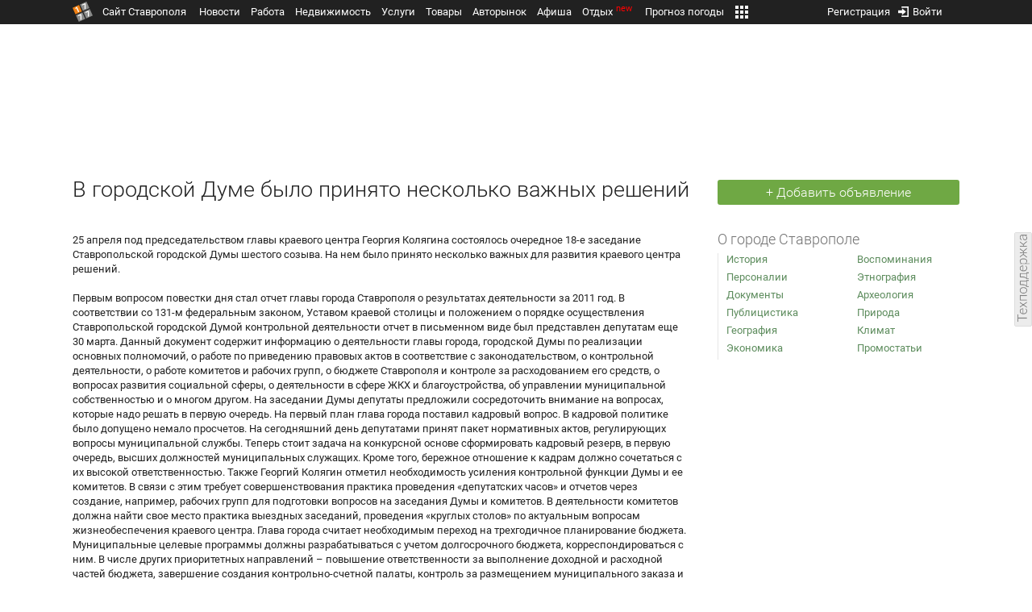

--- FILE ---
content_type: application/javascript
request_url: https://media.1777.ru/cache/cache_assets/1b8d05c13732f462b97f4d722e851f56/assets/social_messengers_tab.js
body_size: 295
content:
function sm_tab_dialog(uid, crypt_data) {
    JS_1777.API.get('SocialMessengersAPI.action', {
        data: {crypt_data:crypt_data,
               action:'dialog'},
        success: function (answer) {
            var data=sm_tab_decode_answer(answer);
             if(data['status']=='ok') {
                $('#sm_tab_ajax_container_'+uid).html(data['html']);
                $('#sm_tab_ajax_container_'+uid).show();
                $('#sm_tab_overlay_'+uid).show();
                $('#sm_tab_dialog_'+uid).show();
             }
            return true;
        },
        error: function() {
        }
    });
}
function sm_tab_decode_answer(answer) {
    return cryptography.base64json_decode(JSON.parse(answer['data']));
};
function sm_tab_dialog_close(uid) {
    $('#sm_tab_ajax_container_'+uid).html('');
    $('#sm_tab_ajax_container_'+uid).hide();
}
function sm_tab_show_write(uid, type) {
    if(!$('#sm_tab_dialog_'+uid+' .sm_tab_write_'+type).is(':visible')) {
        sm_tab_hide_all_write(uid);
        $('#sm_tab_dialog_'+uid+' .sm_tab_write_'+type).show();
    } else {
        sm_tab_hide_all_write(uid);
    }
}
function sm_tab_hide_all_write(uid) {
    $('#sm_tab_dialog_'+uid+' .sm_tab_write_telegram').hide();
    $('#sm_tab_dialog_'+uid+' .sm_tab_write_viber').hide();
    $('#sm_tab_dialog_'+uid+' .sm_tab_write_wa').hide();
}